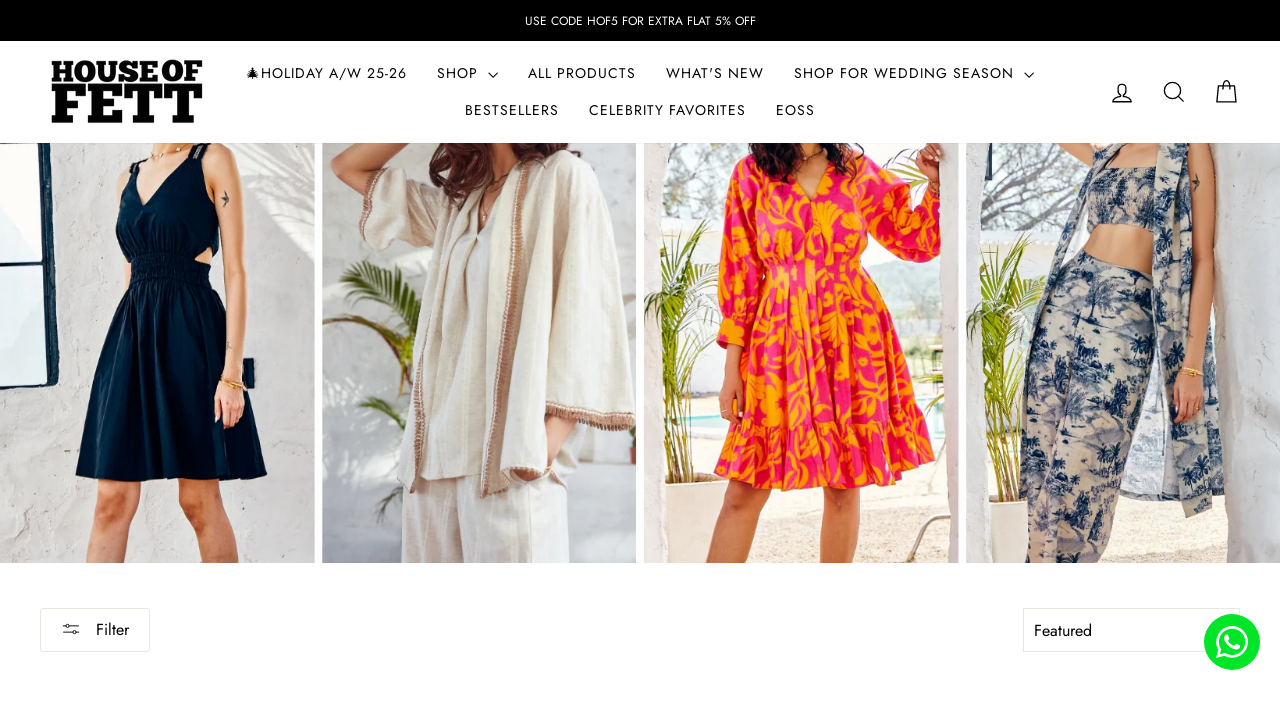

--- FILE ---
content_type: text/css
request_url: https://cdn.xotiny.com/assets/shop/house-of-fett-official/stories/main.min.css?v=1688535236082
body_size: 420
content:
.xo-stories{--xo-loading-color: #bdbdbd}.grid-loading-effect{height:40px;width:40px;transform:rotateZ(45deg)}.grid-loading-effect div{position:relative;float:left;width:50%;height:50%;transform:scale(1.1)}.grid-loading-effect div:before{content:"";position:absolute;top:0;left:0;width:100%;height:100%;background-color:#bdbdbd;animation:xoloadingdefault 2.4s infinite linear both;transform-origin:100% 100%}.grid-loading-effect .ld-cube2{transform:scale(1.1) rotateZ(90deg)}.grid-loading-effect .ld-cube2:before{animation-delay:.3s}.grid-loading-effect .ld-cube4{transform:scale(1.1) rotateZ(270deg)}.grid-loading-effect .ld-cube4:before{animation-delay:.9s}.grid-loading-effect .ld-cube3{transform:scale(1.1) rotateZ(180deg)}.grid-loading-effect .ld-cube3:before{animation-delay:.6s}@keyframes xoloadingdefault{0%,10%{transform:perspective(140px) rotateX(-180deg);opacity:0}25%,75%{transform:perspective(140px) rotateX(0deg);opacity:1}90%,100%{transform:perspective(140px) rotateY(180deg);opacity:0}}.xo-stories[data-id="1"] .xos-thumbnail{border-radius:50%;padding:2px;background:linear-gradient(120deg, #fccc63 25.1%, #8a3ab9 51.3%, #bc2a8d 93.7%)}.xo-stories[data-id="1"] .xos-thumbnail img{width:90px;height:90px;border-radius:50%;border:2px solid #fff}.xo-stories[data-id="1"] .xos-title{color:#000;font-size:14px;max-width:90px}.xo-stories[data-id="1"] .xos-arrow{background:#fff;color:#000;top:47px}.xo-stories[data-id="1"] .xos-arrow svg,.xo-stories[data-id="1"] .xos-arrow svg *{fill:#000}.xo-stories-block[data-id="1"]{background:#fff}@media all and (max-width: 390px){.xo-stories[data-id="1"] .xos-title{color:#000;font-size:12px;display:block}.xo-stories[data-id="1"] .xos-thumbnail{border-radius:50%}.xo-stories[data-id="1"] .xos-thumbnail img{width:90px;height:90px;border-radius:50%}.xo-stories[data-id="1"] .xos-arrow{top:47px}}


--- FILE ---
content_type: text/json
request_url: https://conf.config-security.com/model
body_size: 86
content:
{"title":"recommendation AI model (keras)","structure":"release_id=0x60:6e:72:70:22:37:43:2e:29:68:39:30:5c:3a:57:77:74:3e:62:5b:39:43:39:4d:53:5f:3a:79:5e;keras;ybktekklio4hcz6hccz2k7237m73xbrop0m7svt2wzh7yxj4m6t9hdmbgrxk5cne388344ym","weights":"../weights/606e7270.h5","biases":"../biases/606e7270.h5"}